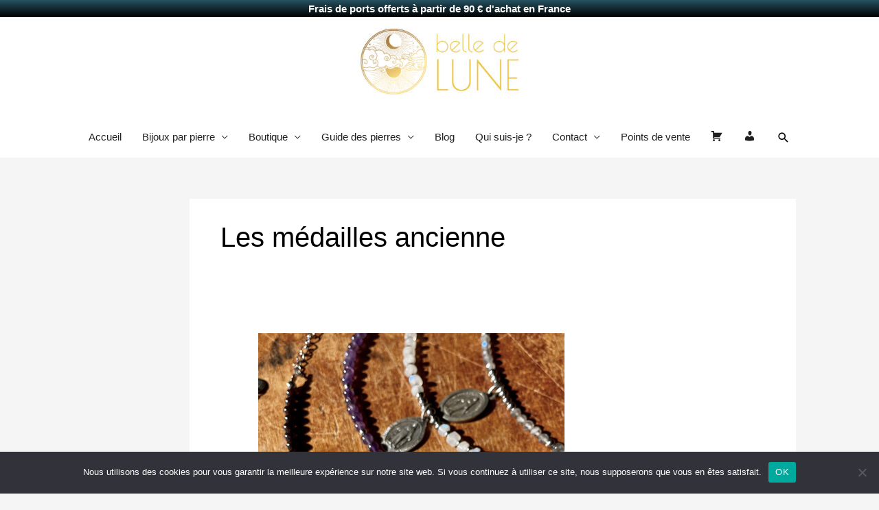

--- FILE ---
content_type: text/css
request_url: https://www.belledelunebijoux.fr/wp-content/plugins/woocommerce-products-filter/ext/smart_designer/css/elements/checkbox.css?ver=1.3.7.3
body_size: 1412
content:
:root {
    --woof-sd-ie-ch_width: 25px;
    --woof-sd-ie-ch_height: 25px;

    --woof-sd-ie-ch_space: 1px;
    --woof-sd-ie-ch_space_color: #ffffff;

    --woof-sd-ie-ch_text_top: 0;
    --woof-sd-ie-ch_text_color: #6d6d6d;
    --woof-sd-ie-ch_hover_text_color: #333333;
    --woof-sd-ie-ch_selected_text_color: #000000;
    --woof-sd-ie-ch_font_size: 15px;
    --woof-sd-ie-ch_font_family: inherit;
    --woof-sd-ie-ch_font_weight: 400;
    --woof-sd-ie-ch_hover_font_weight: 400;
    --woof-sd-ie-ch_selected_font_weight: 400;
    --woof-sd-ie-ch_line_height: 18px;
    --woof-sd-ie-ch_side_padding: 0;


    --woof-sd-ie-ch_color: #ffffff;
    --woof-sd-ie-ch_hover_color: #79b8ff;
    --woof-sd-ie-ch_selected_color: #79b8ff;
    --woof-sd-ie-ch_image: url();
    --woof-sd-ie-ch_selected_image: url();
    --woof-sd-ie-ch_hover_image: url();
    --woof-sd-ie-ch_hover_scale: 100;
    --woof-sd-ie-ch_selected_scale: 100;

    --woof-sd-ie-ch_border_radius: 0;
    --woof-sd-ie-ch_border_width: 1px;
    --woof-sd-ie-ch_hover_border_width: 1px;
    --woof-sd-ie-ch_selected_border_width: 1px;
    --woof-sd-ie-ch_border_color: #79b8ff;
    --woof-sd-ie-ch_hover_border_color: #79b8ff;
    --woof-sd-ie-ch_selected_border_color: #79b8ff;
    --woof-sd-ie-ch_border_style: solid;
    --woof-sd-ie-ch_hover_border_style: solid;
    --woof-sd-ie-ch_selected_border_style: solid;

    --woof-sd-ie-ch_margin_right: 9px;
    --woof-sd-ie-ch_margin_bottom: 11px;

    --woof-sd-ie-ch_childs_left_shift: 19px;
    --woof-sd-ie-ch_transition: 300s;



    --woof-sd-ie-ch_counter_show: inline-flex;
    --woof-sd-ie-ch_counter_width: 14px;
    --woof-sd-ie-ch_counter_height: 14px;
    --woof-sd-ie-ch_counter_side_padding: 0;

    --woof-sd-ie-ch_counter_top: -2px;
    --woof-sd-ie-ch_counter_right: 0;

    --woof-sd-ie-ch_counter_font_size: 9px;
    --woof-sd-ie-ch_counter_font_family: consolas;
    --woof-sd-ie-ch_counter_font_weight: 500;
    --woof-sd-ie-ch_counter_color: #477bff;

    --woof-sd-ie-ch_counter_bg_color: #ffffff;
    --woof-sd-ie-ch_counter_bg_image: url();

    --woof-sd-ie-ch_counter_border_width: 1px;
    --woof-sd-ie-ch_counter_border_radius: 50%;
    --woof-sd-ie-ch_counter_border_color: #477bff;
    --woof-sd-ie-ch_counter_border_style: solid;
}

.woof-sd-ie.woof-sd-ie-checkbox{
    position: relative;
    display: flex;

    border-radius: var(--woof-sd-ie-ch_border_radius) !important;

    width: 100%;
    max-width: var(--woof-sd-ie-ch_width) !important;
    min-width: fit-content;

    margin-right: var(--woof-sd-ie-ch_margin_right) !important;
    margin-bottom: var(--woof-sd-ie-ch_margin_bottom) !important;

    transition: all calc(var(--woof-sd-ie-ch_transition)/1000);
}

.woof-sd-ie.woof-sd-ie-checkbox:has(input[type="checkbox"]:checked){
    border-color: var(--woof-sd-ie-ch_hover_color) !important;
}

.woof-sd-ie.woof-sd-ie-checkbox > input{
    display: none;
}

.woof-sd-ie.woof-sd-ie-checkbox > label{
    position: relative;
    display: flex !important;
    flex-direction: row !important;
    line-height: 0 !important;
    box-sizing: border-box !important;
    user-select: none !important;

    width: 100%;
    height: var(--woof-sd-ie-ch_height) !important;

    background-color: var(--woof-sd-ie-ch_space_color) !important;
    margin: 0 0 0 0 !important;
    padding: var(--woof-sd-ie-ch_space) !important;

    border: var(--woof-sd-ie-ch_border_width) var(--woof-sd-ie-ch_border_style) var(--woof-sd-ie-ch_border_color) !important;
    border-radius: var(--woof-sd-ie-ch_border_radius) !important;

    transition: all calc(var(--woof-sd-ie-ch_transition)/1000);
}

.woof_list_checkbox_sd_0 .woof-sd-ie.woof-sd-ie-checkbox > label{
    width: auto;
    min-width: var(--woof-sd-ie-ch_width) !important;
}

.woof-sd-ie.woof-sd-ie-checkbox > label:hover{
    border-color: var(--woof-sd-ie-ch_hover_border_color) !important;
    border-style: var(--woof-sd-ie-ch_hover_border_style) !important;
    border-width: var(--woof-sd-ie-ch_hover_border_width) !important;
    scale: calc(var(--woof-sd-ie-ch_hover_scale)/100);
}

.woof-sd-ie.woof-sd-ie-checkbox:has(input:checked) > label{
    border-color: var(--woof-sd-ie-ch_selected_border_color) !important;
    border-style: var(--woof-sd-ie-ch_selected_border_style) !important;
    border-width: var(--woof-sd-ie-ch_selected_border_width) !important;
    scale: calc(var(--woof-sd-ie-ch_selected_scale)/100) !important;
}

.woof-sd-ie.woof-sd-ie-checkbox > label:hover > span{
    zoom : 1;
    letter-spacing: normal;
    word-spacing: normal;

    border-color:  var(--woof-sd-ie-ch_hover_color) !important;

    transition-property: border, background-color, color, transform;
    transition-duration: calc(var(--woof-sd-ie-ch_transition)/1000);
    transition-timing-function: ease-out;
}

.woof-sd-ie.woof-sd-ie-checkbox > label:hover span,
.woof-sd-ie.woof-sd-ie-checkbox > label + .woof-sd-ie-title:hover{
    color: var(--woof-sd-ie-ch_hover_text_color) !important;
    font-weight: var(--woof-sd-ie-ch_hover_font_weight);
}

.woof-sd-ie.woof-sd-ie-checkbox:has(input:checked) > label + .woof-sd-ie-title{
    color: var(--woof-sd-ie-ch_selected_text_color) !important;
    font-weight: var(--woof-sd-ie-ch_selected_font_weight);
}

.woof-sd-ie.woof-sd-ie-checkbox > label > span{
    background-size: cover;
}

.woof-sd-ie.woof-sd-ie-checkbox label:hover > span,
.woof-sd-ie.woof-sd-ie-checkbox:has(.woof-sd-ie-title:hover) > label > span{
    background-color: var(--woof-sd-ie-ch_hover_color) !important;
    background-image: var(--woof-sd-ie-ch_hover_image);
}

.woof-sd-ie.woof-sd-ie-checkbox:has(.woof-sd-ie-title:hover) > label{
    scale: calc(var(--woof-sd-ie-ch_hover_scale)/100);
}

div.woof-sd-ie.woof-sd-ie-checkbox > input:checked + label > span{
    background-color: var(--woof-sd-ie-ch_selected_color) !important;
    background-image: var(--woof-sd-ie-ch_selected_image) !important;
}

.woof-sd-ie.woof-sd-ie-checkbox:has(label:hover > span){
    border-color: var(--woof-sd-ie-ch_hover_color);
}

.woof-sd-ie.woof-sd-ie-checkbox .woof-sd-ie-count{
    user-select: none;
    display: var(--woof-sd-ie-ch_counter_show);
    flex-direction: row;
    justify-content: center;
    align-items: center;

    position: relative;
    right: var(--woof-sd-ie-ch_counter_right);
    top: var(--woof-sd-ie-ch_counter_top);

    border: var(--woof-sd-ie-ch_counter_border_width) var(--woof-sd-ie-ch_counter_border_style) var(--woof-sd-ie-ch_counter_border_color);
    border-radius: var(--woof-sd-ie-ch_counter_border_radius);

    min-width: var(--woof-sd-ie-ch_counter_width);
    min-height: var(--woof-sd-ie-ch_counter_height);

    padding-left: var(--woof-sd-ie-ch_counter_side_padding);
    padding-right: var(--woof-sd-ie-ch_counter_side_padding);

    font-size: var(--woof-sd-ie-ch_counter_font_size);
    font-weight: var(--woof-sd-ie-ch_counter_font_weight);
    font-family: var(--woof-sd-ie-ch_counter_font_family);
    color: var(--woof-sd-ie-ch_counter_color);
    line-height: 0;

    background-color: var(--woof-sd-ie-ch_counter_bg_color);
    background-image: var(--woof-sd-ie-ch_counter_bg_image);
    background-size: cover;
    box-sizing: content-box;
}

.woof-sd-ie.woof-sd-ie-checkbox .woof-sd-ie-count:empty{
    display: none;
}

.woof-sd-ie.woof-sd-ie-checkbox:hover > label{
    cursor: pointer;
}

.woof-sd-ie.woof-sd-ie-checkbox > label > span{
    position: relative;
    box-sizing: border-box;
    display: flex;
    flex: 0 0 100%;
    justify-content: center;
    flex-direction: column;

    width: 100%;
    height: 100%;

    border-radius: var(--woof-sd-ie-ch_border_radius);

    font-size: var(--woof-sd-ie-ch_font_size);
    color: var(--woof-sd-ie-ch_text_color);

    background-color: var(--woof-sd-ie-ch_color);
    background-image: var(--woof-sd-ie-ch_image);
}

.woof-sd-ie.woof-sd-ie-checkbox > label > span{
    border-radius: var(--woof-sd-ie-ch_border_radius);
}

.woof-sd-ie.woof-sd-ie-checkbox > label > span > span{
    display: inline-block;
    align-self: center;
    padding: 0 var(--woof-sd-ie-ch_side_padding) 0 var(--woof-sd-ie-ch_side_padding);

    font-family: var(--woof-sd-ie-ch_font_family);
    font-weight: var(--woof-sd-ie-ch_font_weight);
    color: var(--woof-sd-ie-ch_text_color);

    transition: all calc(var(--woof-sd-ie-ch_transition)/1000);
}

.woof-sd-ie.woof-sd-ie-checkbox > input:not(:checked) + label:hover > span > span{
    font-weight: var(--woof-sd-ie-ch_hover_font_weight) !important;
}

.woof-sd-ie.woof-sd-ie-checkbox > input:checked + label > span > span{
    color: var(--woof-sd-ie-ch_selected_text_color) !important;
    font-weight: var(--woof-sd-ie-ch_selected_font_weight);
}

.woof-sd-ie.woof-sd-ie-checkbox .woof-sd-ie-title{
    position: relative;
    top: var(--woof-sd-ie-ch_text_top);
    align-self: center;
    cursor: pointer;

    font-weight: var(--woof-sd-ie-ch_font_weight);
    font-family: var(--woof-sd-ie-ch_font_family);
    font-size: var(--woof-sd-ie-ch_font_size);
    color: var(--woof-sd-ie-ch_text_color);
    line-height: var(--woof-sd-ie-ch_line_height);

    margin-left: var(--woof-sd-ie-ch_margin_right);
}

.woof-sd-ie-checkbox + .woof-sd-ie-childs{
    padding-left: var(--woof-sd-ie-ch_childs_left_shift);
}

.woof_list_checkbox_sd_1 .woof-sd-ie-count{
    position: absolute !important;
}

.woof_list_checkbox_sd_1 .woof-sd-ie.woof-sd-ie-checkbox{
    display: inline-flex;
}
